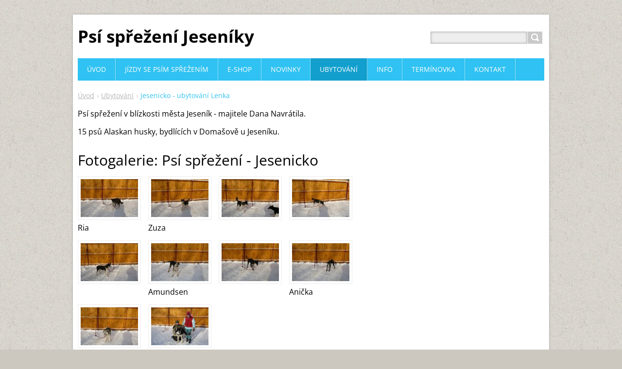

--- FILE ---
content_type: text/html; charset=UTF-8
request_url: https://www.psisprezeni.eu/kdo-jsme/
body_size: 5375
content:
<!DOCTYPE html>
<!--[if IE 8]>    <html class="ie lt-ie10 lt-ie9 no-js" lang="cs"> <![endif]-->
<!--[if IE 9]>    <html class="ie lt-ie10 no-js" lang="cs"> <![endif]-->
<!--[if gt IE 9]><!-->
<html class="no-js" lang="cs">
<!--<![endif]-->
	<head>
		<base href="https://www.psisprezeni.eu/">
  <meta charset="utf-8">
  <meta name="description" content="PSÍ SPŘEŽENÍ - MUSHING - JÍZDA SE PSÍM SPŘEŽENÍM - Psí spřežení Jeseníky se představuje. Podívejte se, s kým budete vyjíž´dku absolvovat.">
  <meta name="keywords" content="mushing psí spřežení mushering sibiřský husky, ">
  <meta name="generator" content="Webnode">
  <meta name="apple-mobile-web-app-capable" content="yes">
  <meta name="apple-mobile-web-app-status-bar-style" content="black">
  <meta name="format-detection" content="telephone=no">
    <link rel="icon" type="image/svg+xml" href="/favicon.svg" sizes="any">  <link rel="icon" type="image/svg+xml" href="/favicon16.svg" sizes="16x16">  <link rel="icon" href="/favicon.ico"><link rel="canonical" href="https://www.psisprezeni.eu/kdo-jsme/">
<script type="text/javascript">(function(i,s,o,g,r,a,m){i['GoogleAnalyticsObject']=r;i[r]=i[r]||function(){
			(i[r].q=i[r].q||[]).push(arguments)},i[r].l=1*new Date();a=s.createElement(o),
			m=s.getElementsByTagName(o)[0];a.async=1;a.src=g;m.parentNode.insertBefore(a,m)
			})(window,document,'script','//www.google-analytics.com/analytics.js','ga');ga('create', 'UA-797705-6', 'auto',{"name":"wnd_header"});ga('wnd_header.set', 'dimension1', 'W1');ga('wnd_header.set', 'anonymizeIp', true);ga('wnd_header.send', 'pageview');var pageTrackerAllTrackEvent=function(category,action,opt_label,opt_value){ga('send', 'event', category, action, opt_label, opt_value)};</script>
  <link rel="alternate" type="application/rss+xml" href="https://psisprezeni.eu/rss/all.xml" title="Všechny články">
<!--[if lte IE 9]><style type="text/css">.cke_skin_webnode iframe {vertical-align: baseline !important;}</style><![endif]-->
		<title>PSÍ SPŘEŽENÍ - Jízdy se psím spřežením - Jeseníky- mushing je zážitek - O nás - O psím spřežení Jeseníky </title>
		<meta name="robots" content="index, follow">
		<meta name="googlebot" content="index, follow">
		<meta name="viewport" content="width=device-width, initial-scale=1">
		<link href="https://d11bh4d8fhuq47.cloudfront.net/_system/skins/v11/50001443/css/style.css" rel="stylesheet" type="text/css" media="screen,projection,handheld,tv">
		<link href="https://d11bh4d8fhuq47.cloudfront.net/_system/skins/v11/50001443/css/ie8-style.css" rel="stylesheet" type="text/css" media="screen,projection,handheld,tv">
		<link href="https://d11bh4d8fhuq47.cloudfront.net/_system/skins/v11/50001443/css/print.css" rel="stylesheet" type="text/css" media="print">
		<script type="text/javascript">
			/* <![CDATA[ */
			var wnTplSettings = {};
			wnTplSettings.photogallerySlideshowStop  = 'Pozastavit prezentaci';
			wnTplSettings.photogallerySlideshowStart = 'Spustit prezentaci';
			/* ]]> */
		</script>
		<script type="text/javascript" src="https://d11bh4d8fhuq47.cloudfront.net/_system/skins/v11/50001443/js/functions.js"></script>
	
				<script type="text/javascript">
				/* <![CDATA[ */
					
					if (typeof(RS_CFG) == 'undefined') RS_CFG = new Array();
					RS_CFG['staticServers'] = new Array('https://d11bh4d8fhuq47.cloudfront.net/');
					RS_CFG['skinServers'] = new Array('https://d11bh4d8fhuq47.cloudfront.net/');
					RS_CFG['filesPath'] = 'https://www.psisprezeni.eu/_files/';
					RS_CFG['filesAWSS3Path'] = 'https://697225a029.clvaw-cdnwnd.com/ff7e88cd003075172ed2f0c9d6df304a/';
					RS_CFG['lbClose'] = 'Zavřít';
					RS_CFG['skin'] = 'default';
					if (!RS_CFG['labels']) RS_CFG['labels'] = new Array();
					RS_CFG['systemName'] = 'Webnode';
						
					RS_CFG['responsiveLayout'] = 1;
					RS_CFG['mobileDevice'] = 0;
					RS_CFG['labels']['copyPasteSource'] = 'Více zde:';
					
				/* ]]> */
				</script><script type="text/javascript" src="https://d11bh4d8fhuq47.cloudfront.net/_system/client/js/compressed/frontend.package.1-3-108.js?ph=697225a029"></script><style type="text/css"></style></head>
    <body>        <div id="mother">

            <!-- HEADER -->
            <div id="header" class="clearfix">
                <div class="box-logo">
                    <div id="logo"><a href="home/" title="Přejít na úvodní stránku."><span id="rbcSystemIdentifierLogo">Psí spřežení Jeseníky</span></a></div>                </div>

                <p id="menu-mobile">
                    <a href="javascript:void(0);" data="#menuzone" id="showMenu">Menu<span class="ico-menu"></span></a>
                    <a href="javascript:void(0);" class="ico-search" id="showSearch">Vyhledávání</a>
                </p>
            </div>
            <!-- /HEADER -->

            <!-- MAIN -->
            <div id="main">

                <!-- NAVIGATOR -->
                <div id="pageNavigator" class="rbcContentBlock"><p class="breadcrumb"><a class="navFirstPage" href="/home/">Úvod</a>  <span class="arrow"> &gt; </span><a href="/o-nas/">Ubytování</a>  <span class="arrow"> &gt; </span><span id="navCurrentPage">Jesenicko - ubytování Lenka</span></p></div>                <!-- /NAVIGATOR -->

                <div class="row">

                    <!-- CONTENT -->
                    <div class="col col-content">

                        

      		<div class="wysiwyg">

		<p>Psí spřežení v blízkosti města Jeseník - majitele Dana Navrátila.</p>
<p>15 psů Alaskan husky, bydlících v Domašově u Jeseníku.</p>


	        </div>

		
		  

			<div class="box-gallery">
				<h2 class="title-main">Fotogalerie: Psí spřežení - Jesenicko</h2>
				<ul class="reset">

			
		
			

				<li>
					<a class="photo photoP1" href="/album/fotogalerie-psi-sprezeni-jesenicko1/p1040639-jpg/" onclick="RubicusFrontendIns.showPhotogalleryDetailPhoto(this.href); Event.stop(event);" title="Zobrazit celou fotografii.">
		  				<span class="img">
		  					<img src="https://697225a029.clvaw-cdnwnd.com/ff7e88cd003075172ed2f0c9d6df304a/system_preview_small_200001461-8ba108ba12/P1040639.JPG" width="118" height="78" alt="/album/fotogalerie-psi-sprezeni-jesenicko1/p1040639-jpg/">
		  				</span>
						
			

				<span class="name">Ria</span>

			
		
	   				</a>
				</li>

			
		
			

				<li>
					<a class="photo photoP2" href="/album/fotogalerie-psi-sprezeni-jesenicko1/p1040640-jpg/" onclick="RubicusFrontendIns.showPhotogalleryDetailPhoto(this.href); Event.stop(event);" title="Zobrazit celou fotografii.">
		  				<span class="img">
		  					<img src="https://697225a029.clvaw-cdnwnd.com/ff7e88cd003075172ed2f0c9d6df304a/system_preview_small_200001462-294b3294b5/P1040640.JPG" width="118" height="78" alt="/album/fotogalerie-psi-sprezeni-jesenicko1/p1040640-jpg/">
		  				</span>
						
			

				<span class="name">Zuza</span>

			
		
	   				</a>
				</li>

			
		
			

				<li>
					<a class="photo photoP3" href="/album/fotogalerie-psi-sprezeni-jesenicko1/p1040642-jpg/" onclick="RubicusFrontendIns.showPhotogalleryDetailPhoto(this.href); Event.stop(event);" title="Zobrazit celou fotografii.">
		  				<span class="img">
		  					<img src="https://697225a029.clvaw-cdnwnd.com/ff7e88cd003075172ed2f0c9d6df304a/system_preview_small_200001464-4db554db57/P1040642.JPG" width="118" height="78" alt="/album/fotogalerie-psi-sprezeni-jesenicko1/p1040642-jpg/">
		  				</span>
						
			

				<span class="name"></span>

			
		
	   				</a>
				</li>

			
		
			

				<li>
					<a class="photo photoP4" href="/album/fotogalerie-psi-sprezeni-jesenicko1/p1040644-jpg/" onclick="RubicusFrontendIns.showPhotogalleryDetailPhoto(this.href); Event.stop(event);" title="Zobrazit celou fotografii.">
		  				<span class="img">
		  					<img src="https://697225a029.clvaw-cdnwnd.com/ff7e88cd003075172ed2f0c9d6df304a/system_preview_small_200001466-9b3309b332/P1040644.JPG" width="118" height="78" alt="/album/fotogalerie-psi-sprezeni-jesenicko1/p1040644-jpg/">
		  				</span>
						
			

				<span class="name"></span>

			
		
	   				</a>
				</li>

			
		
			

			
		
			

				<li>
					<a class="photo photoP5" href="/album/fotogalerie-psi-sprezeni-jesenicko1/p1040645-jpg/" onclick="RubicusFrontendIns.showPhotogalleryDetailPhoto(this.href); Event.stop(event);" title="Zobrazit celou fotografii.">
		  				<span class="img">
		  					<img src="https://697225a029.clvaw-cdnwnd.com/ff7e88cd003075172ed2f0c9d6df304a/system_preview_small_200001467-1ded91dedb/P1040645.JPG" width="118" height="78" alt="/album/fotogalerie-psi-sprezeni-jesenicko1/p1040645-jpg/">
		  				</span>
						
			

				<span class="name"></span>

			
		
	   				</a>
				</li>

			
		
			

				<li>
					<a class="photo photoP6" href="/album/fotogalerie-psi-sprezeni-jesenicko1/p1040647-jpg/" onclick="RubicusFrontendIns.showPhotogalleryDetailPhoto(this.href); Event.stop(event);" title="Zobrazit celou fotografii.">
		  				<span class="img">
		  					<img src="https://697225a029.clvaw-cdnwnd.com/ff7e88cd003075172ed2f0c9d6df304a/system_preview_small_200001469-41c7f41c82/P1040647.JPG" width="118" height="78" alt="/album/fotogalerie-psi-sprezeni-jesenicko1/p1040647-jpg/">
		  				</span>
						
			

				<span class="name">Amundsen</span>

			
		
	   				</a>
				</li>

			
		
			

				<li>
					<a class="photo photoP7" href="/album/fotogalerie-psi-sprezeni-jesenicko1/p1040649-jpg/" onclick="RubicusFrontendIns.showPhotogalleryDetailPhoto(this.href); Event.stop(event);" title="Zobrazit celou fotografii.">
		  				<span class="img">
		  					<img src="https://697225a029.clvaw-cdnwnd.com/ff7e88cd003075172ed2f0c9d6df304a/system_preview_small_200001471-b552db552f/P1040649.JPG" width="118" height="78" alt="/album/fotogalerie-psi-sprezeni-jesenicko1/p1040649-jpg/">
		  				</span>
						
			

				<span class="name"></span>

			
		
	   				</a>
				</li>

			
		
			

				<li>
					<a class="photo photoP0" href="/album/fotogalerie-psi-sprezeni-jesenicko1/p1040650-jpg/" onclick="RubicusFrontendIns.showPhotogalleryDetailPhoto(this.href); Event.stop(event);" title="Zobrazit celou fotografii.">
		  				<span class="img">
		  					<img src="https://697225a029.clvaw-cdnwnd.com/ff7e88cd003075172ed2f0c9d6df304a/system_preview_small_200001472-4bbd64bbd8/P1040650.JPG" width="118" height="78" alt="/album/fotogalerie-psi-sprezeni-jesenicko1/p1040650-jpg/">
		  				</span>
						
			

				<span class="name">Anička</span>

			
		
	   				</a>
				</li>

			
		
			

			
		
			

				<li>
					<a class="photo photoP1" href="/album/fotogalerie-psi-sprezeni-jesenicko1/p1040651-jpg/" onclick="RubicusFrontendIns.showPhotogalleryDetailPhoto(this.href); Event.stop(event);" title="Zobrazit celou fotografii.">
		  				<span class="img">
		  					<img src="https://697225a029.clvaw-cdnwnd.com/ff7e88cd003075172ed2f0c9d6df304a/system_preview_small_200001473-b7a78b7a7a/P1040651.JPG" width="118" height="78" alt="/album/fotogalerie-psi-sprezeni-jesenicko1/p1040651-jpg/">
		  				</span>
						
			

				<span class="name">Báthory</span>

			
		
	   				</a>
				</li>

			
		
			

				<li>
					<a class="photo photoP2" href="/album/fotogalerie-psi-sprezeni-jesenicko1/p1040656-jpg/" onclick="RubicusFrontendIns.showPhotogalleryDetailPhoto(this.href); Event.stop(event);" title="Zobrazit celou fotografii.">
		  				<span class="img">
		  					<img src="https://697225a029.clvaw-cdnwnd.com/ff7e88cd003075172ed2f0c9d6df304a/system_preview_small_200001478-56bb456bb6/P1040656.JPG" width="118" height="78" alt="/album/fotogalerie-psi-sprezeni-jesenicko1/p1040656-jpg/">
		  				</span>
						
			

				<span class="name"></span>

			
		
	   				</a>
				</li>

			
		
			

				</ul>
				<div class="paging-wrap">
					
					
<div  class="paging">


<span  class="selected"><span class="pageText">1</span></span>
<span class="separator"><span class="separatorText">|</span></span>
<a href="/kdo-jsme/photogallerycbm_737099/10/"><span class="pageText">2</span></a>
<span class="separator"><span class="separatorText">|</span></span>
<a href="/kdo-jsme/photogallerycbm_737099/20/"><span class="pageText">3</span></a>
<a href="/kdo-jsme/photogallerycbm_737099/10/" class="right" title="Přejít na následující stránku." rel="next"><span class="rightText">&gt;</span></a>
<a href="/kdo-jsme/photogallerycbm_737099/20/" class="rightEnd" title="Přejít na poslední stránku."><span class="rightEndText">&gt;&gt;</span></a></div>
				</div>
			</div>

			
		<script type="text/javascript">/*<![CDATA[*/RS_CFG['useOldMobileTemplate'] = false;RubicusFrontendIns.setPhotogalleryInit('', '/servers/frontend/',['fotogalerie-psi-sprezeni-jesenicko1','LIGHTBOX',24,'{PHOTO} z {TOTAL}','Zavřít','Předchozí','Následující','Spustit automatické procházení obrázků','Pozastavit automatické procházení obrázků']);/*]]>*/</script>
                    </div>
                    <!-- /CONTENT -->

                    <!-- SIDEBAR -->
                    <div class="col col-side">

                        
                        
                    </div>
                    <!-- /SIDEBAR -->

                </div><!-- /ROW -->

            </div>
            <!-- MAIN -->

            <!-- MENU -->
            


      <div id="menuzone" class="menu-main box-menumobile">


		<ul class="menu">
	<li class="first">

      <a href="/home/">

      <span>Úvod</span>

  </a>

  </li>
	<li>

      <a href="/produkty/">

      <span>Jízdy se psím spřežením</span>

  </a>

  
	<ul class="level1">
		<li class="first">

      <a href="/produkty/v-zime/">

      <span>Psí spřežení - Patrik Koláček - U Čokoládky, Žďárský Potok</span>

  </a>

  </li>
		<li>

      <a href="/produkty/pro-deti/">

      <span>Psí spřežení - Dan Navrátil - Domašov, Videlský Kříž</span>

  </a>

  </li>
		<li class="last">

      <a href="/produkty/firmy/">

      <span>Firmy</span>

  </a>

  </li>
	</ul>
	</li>
	<li>

      <a href="/e-shop/">

      <span>E-SHOP</span>

  </a>

  </li>
	<li>

      <a href="/novinky/">

      <span>Novinky</span>

  </a>

  </li>
	<li class="open selected">

      <a href="/o-nas/">

      <span>Ubytování</span>

  </a>

  
	<ul class="level1">
		<li class="first">

      <a href="/sprezeni/">

      <span>Šumpersko - Rudoltická myslivna</span>

  </a>

  
		<ul class="level2">
			<li class="first">

      <a href="/sprezeni/andulka/">

      <span>Andulka</span>

  </a>

  </li>
			<li>

      <a href="/sprezeni/robin/">

      <span>Robin</span>

  </a>

  </li>
			<li>

      <a href="/sprezeni/balto/">

      <span>Balto</span>

  </a>

  </li>
			<li>

      <a href="/sprezeni/buddy/">

      <span>Buddy</span>

  </a>

  </li>
			<li>

      <a href="/sprezeni/karel/">

      <span>Karel</span>

  </a>

  </li>
			<li>

      <a href="/sprezeni/akim/">

      <span>Akim</span>

  </a>

  </li>
			<li>

      <a href="/sprezeni/bonie/">

      <span>Bonie</span>

  </a>

  </li>
			<li>

      <a href="/sprezeni/dag/">

      <span>Dag</span>

  </a>

  </li>
			<li>

      <a href="/sprezeni/slavek/">

      <span>Slávek</span>

  </a>

  </li>
			<li>

      <a href="/sprezeni/arny/">

      <span>Arny</span>

  </a>

  </li>
			<li>

      <a href="/sprezeni/tequila/">

      <span>Tequila</span>

  </a>

  </li>
			<li>

      <a href="/sprezeni/orisek/">

      <span>Oříšek</span>

  </a>

  </li>
			<li>

      <a href="/sprezeni/sina/">

      <span>Sina</span>

  </a>

  </li>
			<li>

      <a href="/sprezeni/skippy/">

      <span>Skippy</span>

  </a>

  </li>
			<li>

      <a href="/sprezeni/cindy/">

      <span>Cindy</span>

  </a>

  </li>
			<li>

      <a href="/sprezeni/loki/">

      <span>Loki</span>

  </a>

  </li>
			<li>

      <a href="/sprezeni/conie/">

      <span>Conie</span>

  </a>

  </li>
			<li>

      <a href="/sprezeni/zorro/">

      <span>Zorro</span>

  </a>

  </li>
			<li>

      <a href="/sprezeni/yetti/">

      <span>Yetti</span>

  </a>

  </li>
			<li>

      <a href="/sprezeni/pepik/">

      <span>Pepík</span>

  </a>

  </li>
			<li>

      <a href="/sprezeni/dino/">

      <span>Dino</span>

  </a>

  </li>
			<li class="last">

      <a href="/sprezeni/psi-zapujceni-od-levicku-na-zimni-sezonu/">

      <span>Petzi</span>

  </a>

  </li>
		</ul>
		</li>
		<li class="last selected activeSelected">

      <a href="/kdo-jsme/">

      <span>Jesenicko - ubytování Lenka</span>

  </a>

  </li>
	</ul>
	</li>
	<li>

      <a href="/jak-objednavat/">

      <span>Info</span>

  </a>

  
	<ul class="level1">
		<li class="first">

      <a href="/jak-objednavat/darkovy-balicek/">

      <span>Dárkový balíček</span>

  </a>

  </li>
		<li>

      <a href="/jak-objednavat/caste-otazky/">

      <span>Časté otázky</span>

  </a>

  </li>
		<li class="last">

      <a href="/jak-objednavat/vop/">

      <span>VOP</span>

  </a>

  </li>
	</ul>
	</li>
	<li>

      <a href="/volne-terminy/">

      <span>Termínovka</span>

  </a>

  </li>
	<li class="last">

      <a href="/kontakt/">

      <span>Kontakt</span>

  </a>

  </li>
</ul>

      </div>

					
            <!-- /MENU -->

            <!-- SEARCH -->
            

		  <div id="searchBox" class="form-search">

		<form action="/search/" method="get" id="fulltextSearch">

		<div class="clearfix">
			<input type="text" name="text" id="fulltextSearchText">
			<input id="fulltextSearchButton" type="submit" value="Hledat">
		</div>

		</form>

	  </div>

		            <!-- /SEARCH -->

            <!-- FOOTER -->
            <div id="footerCover">
                <div id="footerMain">
                    <div class="row">
                        <div class="col grid-q col-q-1">
                            <div id="menu-lang">
                                <div id="languageSelect"></div>			
                            </div>
                            <!-- CONTACT -->
                            

		<div class="box-contact">
			<h2 class="title-main">Kontakt</h2>
			<div class="spc">

		

			<p class="address"><strong>Psí spřežení Jeseníky</strong><br />

	  rezervace a objednávky - Štěpánka Navrátilová<br />
informace - Patrik Koláček (majitel webu)

	</p>
			

	  <p class="phone">603596375 Navrátilová<br />
777692212 Koláček</p>

	
			

		

			</div>
		</div>

					
                            <!-- /CONTACT -->
                                                    </div>

                        <div class="col grid-q col-q-2">

                                                                                </div>

                        <div class="col grid-q col-q-3">
                                                                                </div>

                        <div class="col grid-q col-q-4">
                                                                                </div>
                    </div>
                </div>
                <div id="footerContent">
                    <p class="l">
                        <span id="rbcFooterText" class="rbcNoStyleSpan">Husky zážitky© 2012 Všechna práva vyhrazena.</span>                    </p>
                    <p class="r">
                        <span class="rbcSignatureText">Vytvořeno službou <a href="https://www.webnode.cz?utm_source=brand&amp;utm_medium=footer&amp;utm_campaign=premium" rel="nofollow" >Webnode</a></span>                    </p>
                </div>
            </div>
            <!-- /FOOTER -->

        </div>
        <div class="media"></div>
    <div id="rbcFooterHtml"></div><script type="text/javascript">var keenTrackerCmsTrackEvent=function(id){if(typeof _jsTracker=="undefined" || !_jsTracker){return false;};try{var name=_keenEvents[id];var keenEvent={user:{u:_keenData.u,p:_keenData.p,lc:_keenData.lc,t:_keenData.t},action:{identifier:id,name:name,category:'cms',platform:'WND1',version:'2.1.157'},browser:{url:location.href,ua:navigator.userAgent,referer_url:document.referrer,resolution:screen.width+'x'+screen.height,ip:'13.58.27.5'}};_jsTracker.jsonpSubmit('PROD',keenEvent,function(err,res){});}catch(err){console.log(err)};};</script></body>
</html>
